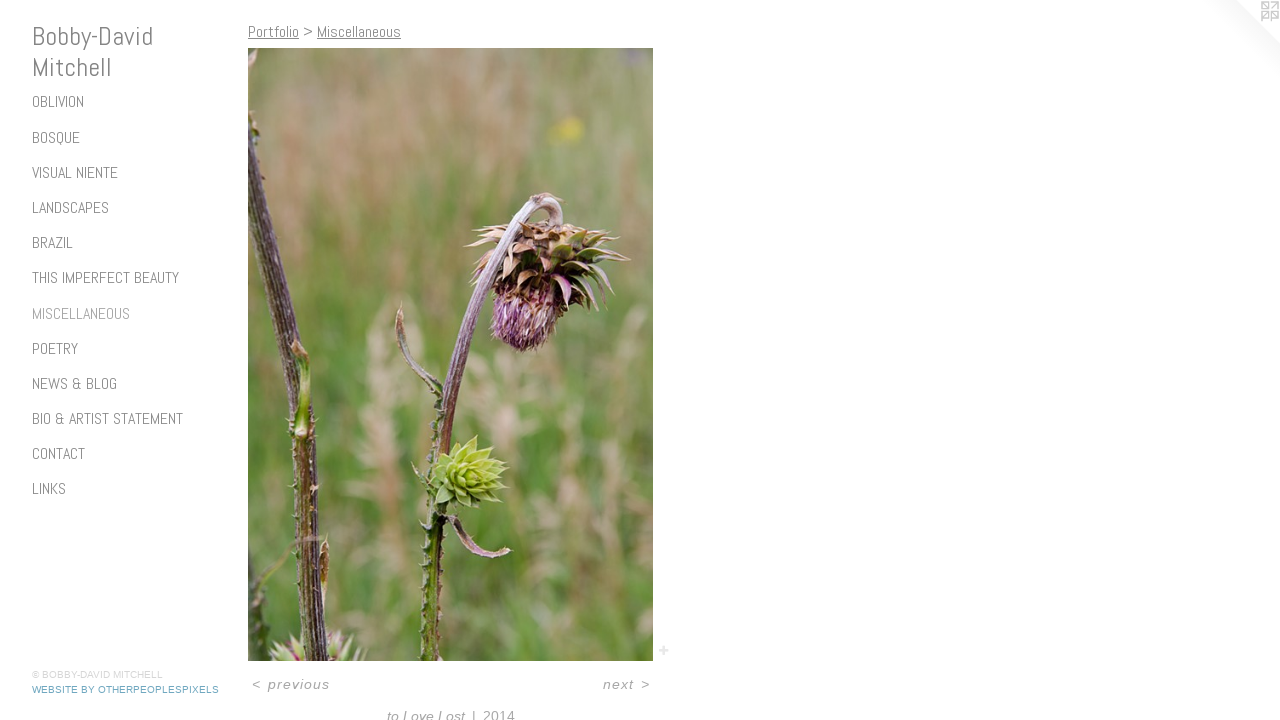

--- FILE ---
content_type: text/html;charset=utf-8
request_url: https://bobbydavidmitchell.com/artwork/4147959-to%20Love%20Lost.html
body_size: 3542
content:
<!doctype html><html class="no-js a-image mobile-title-align--center has-mobile-menu-icon--left p-artwork has-page-nav l-detailed mobile-menu-align--center has-wall-text "><head><meta charset="utf-8" /><meta content="IE=edge" http-equiv="X-UA-Compatible" /><meta http-equiv="X-OPP-Site-Id" content="45927" /><meta http-equiv="X-OPP-Revision" content="2129" /><meta http-equiv="X-OPP-Locke-Environment" content="production" /><meta http-equiv="X-OPP-Locke-Release" content="v0.0.141" /><title>Bobby-David Mitchell</title><link rel="canonical" href="https://bobbydavidmitchell.com/artwork/4147959-to%20Love%20Lost.html" /><meta content="website" property="og:type" /><meta property="og:url" content="https://bobbydavidmitchell.com/artwork/4147959-to%20Love%20Lost.html" /><meta property="og:title" content="to Love Lost" /><meta content="width=device-width, initial-scale=1" name="viewport" /><link type="text/css" rel="stylesheet" href="//cdnjs.cloudflare.com/ajax/libs/normalize/3.0.2/normalize.min.css" /><link type="text/css" rel="stylesheet" media="only all" href="//maxcdn.bootstrapcdn.com/font-awesome/4.3.0/css/font-awesome.min.css" /><link type="text/css" rel="stylesheet" media="not all and (min-device-width: 600px) and (min-device-height: 600px)" href="/release/locke/production/v0.0.141/css/small.css" /><link type="text/css" rel="stylesheet" media="only all and (min-device-width: 600px) and (min-device-height: 600px)" href="/release/locke/production/v0.0.141/css/large-detailed.css" /><link type="text/css" rel="stylesheet" media="not all and (min-device-width: 600px) and (min-device-height: 600px)" href="/r17487119900000002129/css/small-site.css" /><link type="text/css" rel="stylesheet" media="only all and (min-device-width: 600px) and (min-device-height: 600px)" href="/r17487119900000002129/css/large-site.css" /><link type="text/css" rel="stylesheet" media="only all and (min-device-width: 600px) and (min-device-height: 600px)" href="//fonts.googleapis.com/css?family=Abel:400" /><link type="text/css" rel="stylesheet" media="not all and (min-device-width: 600px) and (min-device-height: 600px)" href="//fonts.googleapis.com/css?family=Abel:400&amp;text=MENUHomePrtfliws%20%26BgASanCcLkby-Dvdh" /><script>window.OPP = window.OPP || {};
OPP.modernMQ = 'only all';
OPP.smallMQ = 'not all and (min-device-width: 600px) and (min-device-height: 600px)';
OPP.largeMQ = 'only all and (min-device-width: 600px) and (min-device-height: 600px)';
OPP.downURI = '/x/9/2/7/45927/.down';
OPP.gracePeriodURI = '/x/9/2/7/45927/.grace_period';
OPP.imgL = function (img) {
  !window.lazySizes && img.onerror();
};
OPP.imgE = function (img) {
  img.onerror = img.onload = null;
  img.src = img.getAttribute('data-src');
  //img.srcset = img.getAttribute('data-srcset');
};</script><script src="/release/locke/production/v0.0.141/js/modernizr.js"></script><script src="/release/locke/production/v0.0.141/js/masonry.js"></script><script src="/release/locke/production/v0.0.141/js/respimage.js"></script><script src="/release/locke/production/v0.0.141/js/ls.aspectratio.js"></script><script src="/release/locke/production/v0.0.141/js/lazysizes.js"></script><script src="/release/locke/production/v0.0.141/js/large.js"></script><script src="/release/locke/production/v0.0.141/js/hammer.js"></script><script>if (!Modernizr.mq('only all')) { document.write('<link type="text/css" rel="stylesheet" href="/release/locke/production/v0.0.141/css/minimal.css">') }</script><style>.media-max-width {
  display: block;
}

@media (min-height: 4818px) {

  .media-max-width {
    max-width: 2713.0px;
  }

}

@media (max-height: 4818px) {

  .media-max-width {
    max-width: 56.300048828125vh;
  }

}</style><script>(function(i,s,o,g,r,a,m){i['GoogleAnalyticsObject']=r;i[r]=i[r]||function(){
(i[r].q=i[r].q||[]).push(arguments)},i[r].l=1*new Date();a=s.createElement(o),
m=s.getElementsByTagName(o)[0];a.async=1;a.src=g;m.parentNode.insertBefore(a,m)
})(window,document,'script','//www.google-analytics.com/analytics.js','ga');
ga('create', 'UA-35885051-1', 'auto');
ga('send', 'pageview');</script></head><body><header id="header"><a class=" site-title" href="/home.html"><span class=" site-title-text u-break-word">Bobby-David Mitchell</span><div class=" site-title-media"></div></a><a id="mobile-menu-icon" class="mobile-menu-icon hidden--no-js hidden--large"><svg viewBox="0 0 21 17" width="21" height="17" fill="currentColor"><rect x="0" y="0" width="21" height="3" rx="0"></rect><rect x="0" y="7" width="21" height="3" rx="0"></rect><rect x="0" y="14" width="21" height="3" rx="0"></rect></svg></a></header><nav class=" hidden--large"><ul class=" site-nav"><li class="nav-item nav-home "><a class="nav-link " href="/home.html">Home</a></li><li class="nav-item expanded nav-museum "><a class="nav-link " href="/section/328016.html">Portfolio</a><ul><li class="nav-gallery nav-item expanded "><a class="nav-link " href="/section/328153-Oblivion.html">Oblivion</a></li><li class="nav-gallery nav-item expanded "><a class="nav-link " href="/section/478044-Bosque.html">Bosque</a></li><li class="nav-gallery nav-item expanded "><a class="nav-link " href="/section/391835-Visual%20Niente.html">Visual Niente</a></li><li class="nav-gallery nav-item expanded "><a class="nav-link " href="/section/446891-Landscapes.html">Landscapes</a></li><li class="nav-gallery nav-item expanded "><a class="nav-link " href="/section/416212-Brazil.html">Brazil</a></li><li class="nav-gallery nav-item expanded "><a class="nav-link " href="/section/328144-This%20Imperfect%20Beauty%20.html">This Imperfect Beauty </a></li><li class="nav-gallery nav-item expanded "><a class="selected nav-link " href="/section/328427-Miscellaneous.html">Miscellaneous</a></li><li class="nav-gallery nav-item expanded "><a class="nav-link " href="/section/445302-Poetry.html">Poetry</a></li></ul></li><li class="nav-news nav-item "><a class="nav-link " href="/news.html">News &amp; Blog</a></li><li class="nav-flex1 nav-item "><a class="nav-link " href="/page/1-Bio%20%26%20Artist%20Statement.html">Bio &amp; Artist Statement</a></li><li class="nav-item nav-contact "><a class="nav-link " href="/contact.html">Contact</a></li><li class="nav-links nav-item "><a class="nav-link " href="/links.html">Links</a></li></ul></nav><div class=" content"><nav class=" hidden--small" id="nav"><header><a class=" site-title" href="/home.html"><span class=" site-title-text u-break-word">Bobby-David Mitchell</span><div class=" site-title-media"></div></a></header><ul class=" site-nav"><li class="nav-item nav-home "><a class="nav-link " href="/home.html">Home</a></li><li class="nav-item expanded nav-museum "><a class="nav-link " href="/section/328016.html">Portfolio</a><ul><li class="nav-gallery nav-item expanded "><a class="nav-link " href="/section/328153-Oblivion.html">Oblivion</a></li><li class="nav-gallery nav-item expanded "><a class="nav-link " href="/section/478044-Bosque.html">Bosque</a></li><li class="nav-gallery nav-item expanded "><a class="nav-link " href="/section/391835-Visual%20Niente.html">Visual Niente</a></li><li class="nav-gallery nav-item expanded "><a class="nav-link " href="/section/446891-Landscapes.html">Landscapes</a></li><li class="nav-gallery nav-item expanded "><a class="nav-link " href="/section/416212-Brazil.html">Brazil</a></li><li class="nav-gallery nav-item expanded "><a class="nav-link " href="/section/328144-This%20Imperfect%20Beauty%20.html">This Imperfect Beauty </a></li><li class="nav-gallery nav-item expanded "><a class="selected nav-link " href="/section/328427-Miscellaneous.html">Miscellaneous</a></li><li class="nav-gallery nav-item expanded "><a class="nav-link " href="/section/445302-Poetry.html">Poetry</a></li></ul></li><li class="nav-news nav-item "><a class="nav-link " href="/news.html">News &amp; Blog</a></li><li class="nav-flex1 nav-item "><a class="nav-link " href="/page/1-Bio%20%26%20Artist%20Statement.html">Bio &amp; Artist Statement</a></li><li class="nav-item nav-contact "><a class="nav-link " href="/contact.html">Contact</a></li><li class="nav-links nav-item "><a class="nav-link " href="/links.html">Links</a></li></ul><footer><div class=" copyright">© BOBBY-DAVID MITCHELL</div><div class=" credit"><a href="http://otherpeoplespixels.com/ref/bobbydavidmitchell.com" target="_blank">Website by OtherPeoplesPixels</a></div></footer></nav><main id="main"><a class=" logo hidden--small" href="http://otherpeoplespixels.com/ref/bobbydavidmitchell.com" title="Website by OtherPeoplesPixels" target="_blank"></a><div class=" page clearfix media-max-width"><h1 class="parent-title title"><a href="/section/328016.html" class="root title-segment hidden--small">Portfolio</a><span class=" title-sep hidden--small"> &gt; </span><a class=" title-segment" href="/section/328427-Miscellaneous.html">Miscellaneous</a></h1><div class=" media-and-info"><div class=" page-media-wrapper media"><a class=" page-media u-spaceball" title="to Love Lost" href="/artwork/4147958.html" id="media"><img data-aspectratio="2713/4096" class="u-img " alt="to Love Lost" src="//img-cache.oppcdn.com/fixed/45927/assets/sSRrHIu_02812NKm.jpg" srcset="//img-cache.oppcdn.com/img/v1.0/s:45927/t:QkxBTksrVEVYVCtIRVJF/p:12/g:tl/o:2.5/a:50/q:90/2713x4096-sSRrHIu_02812NKm.jpg/2713x4096/dc819ff5246bbf785d904f1f3527da4b.jpg 2713w,
//img-cache.oppcdn.com/img/v1.0/s:45927/t:QkxBTksrVEVYVCtIRVJF/p:12/g:tl/o:2.5/a:50/q:90/984x4096-sSRrHIu_02812NKm.jpg/984x1485/6ac9aed099c01b47f241357376123579.jpg 984w,
//img-cache.oppcdn.com/img/v1.0/s:45927/t:QkxBTksrVEVYVCtIRVJF/p:12/g:tl/o:2.5/a:50/q:90/2520x1220-sSRrHIu_02812NKm.jpg/808x1220/7359c8eb91a5f50a2d0c21ed66d86d78.jpg 808w,
//img-cache.oppcdn.com/img/v1.0/s:45927/t:QkxBTksrVEVYVCtIRVJF/p:12/g:tl/o:2.5/a:50/q:90/640x4096-sSRrHIu_02812NKm.jpg/640x966/2d3bfffba8c78e0439f8a31395774026.jpg 640w,
//img-cache.oppcdn.com/img/v1.0/s:45927/t:QkxBTksrVEVYVCtIRVJF/p:12/g:tl/o:2.5/a:50/q:90/1640x830-sSRrHIu_02812NKm.jpg/549x830/f3cd126e53931bba70eb0403ec6eee24.jpg 549w,
//img-cache.oppcdn.com/img/v1.0/s:45927/t:QkxBTksrVEVYVCtIRVJF/p:12/g:tl/o:2.5/a:50/q:90/1400x720-sSRrHIu_02812NKm.jpg/476x720/16047bdeab2e7dfcc7e7f5d5a65b0fcc.jpg 476w,
//img-cache.oppcdn.com/img/v1.0/s:45927/t:QkxBTksrVEVYVCtIRVJF/p:12/g:tl/o:2.5/a:50/q:90/984x588-sSRrHIu_02812NKm.jpg/389x588/069254f317cb8ea46d063b420ebf83d7.jpg 389w,
//img-cache.oppcdn.com/fixed/45927/assets/sSRrHIu_02812NKm.jpg 317w" sizes="(max-device-width: 599px) 100vw,
(max-device-height: 599px) 100vw,
(max-width: 317px) 317px,
(max-height: 480px) 317px,
(max-width: 389px) 389px,
(max-height: 588px) 389px,
(max-width: 476px) 476px,
(max-height: 720px) 476px,
(max-width: 549px) 549px,
(max-height: 830px) 549px,
(max-width: 640px) 640px,
(max-height: 966px) 640px,
(max-width: 808px) 808px,
(max-height: 1220px) 808px,
(max-width: 984px) 984px,
(max-height: 1485px) 984px,
2713px" /></a><a class=" zoom-corner" style="display: none" id="zoom-corner"><span class=" zoom-icon fa fa-search-plus"></span></a><div class="share-buttons a2a_kit social-icons hidden--small" data-a2a-title="to Love Lost" data-a2a-url="https://bobbydavidmitchell.com/artwork/4147959-to%20Love%20Lost.html"><a target="_blank" class="u-img-link share-button a2a_dd " href="https://www.addtoany.com/share_save"><span class="social-icon share fa-plus fa "></span></a></div></div><div class=" info border-color"><div class=" wall-text border-color"><div class=" wt-item wt-title">to Love Lost</div><div class=" wt-item wt-date">2014</div></div><div class=" page-nav hidden--small border-color clearfix"><a class=" prev" id="artwork-prev" href="/artwork/4147960-From%20Love.html">&lt; <span class=" m-hover-show">previous</span></a> <a class=" next" id="artwork-next" href="/artwork/4147958.html"><span class=" m-hover-show">next</span> &gt;</a></div></div></div><div class="share-buttons a2a_kit social-icons hidden--large" data-a2a-title="to Love Lost" data-a2a-url="https://bobbydavidmitchell.com/artwork/4147959-to%20Love%20Lost.html"><a target="_blank" class="u-img-link share-button a2a_dd " href="https://www.addtoany.com/share_save"><span class="social-icon share fa-plus fa "></span></a></div></div></main></div><footer><div class=" copyright">© BOBBY-DAVID MITCHELL</div><div class=" credit"><a href="http://otherpeoplespixels.com/ref/bobbydavidmitchell.com" target="_blank">Website by OtherPeoplesPixels</a></div></footer><div class=" modal zoom-modal" style="display: none" id="zoom-modal"><style>@media (min-aspect-ratio: 2713/4096) {

  .zoom-media {
    width: auto;
    max-height: 4096px;
    height: 100%;
  }

}

@media (max-aspect-ratio: 2713/4096) {

  .zoom-media {
    height: auto;
    max-width: 2713px;
    width: 100%;
  }

}
@supports (object-fit: contain) {
  img.zoom-media {
    object-fit: contain;
    width: 100%;
    height: 100%;
    max-width: 2713px;
    max-height: 4096px;
  }
}</style><div class=" zoom-media-wrapper u-spaceball"><img onerror="OPP.imgE(this);" onload="OPP.imgL(this);" data-src="//img-cache.oppcdn.com/fixed/45927/assets/sSRrHIu_02812NKm.jpg" data-srcset="//img-cache.oppcdn.com/img/v1.0/s:45927/t:QkxBTksrVEVYVCtIRVJF/p:12/g:tl/o:2.5/a:50/q:90/2713x4096-sSRrHIu_02812NKm.jpg/2713x4096/dc819ff5246bbf785d904f1f3527da4b.jpg 2713w,
//img-cache.oppcdn.com/img/v1.0/s:45927/t:QkxBTksrVEVYVCtIRVJF/p:12/g:tl/o:2.5/a:50/q:90/984x4096-sSRrHIu_02812NKm.jpg/984x1485/6ac9aed099c01b47f241357376123579.jpg 984w,
//img-cache.oppcdn.com/img/v1.0/s:45927/t:QkxBTksrVEVYVCtIRVJF/p:12/g:tl/o:2.5/a:50/q:90/2520x1220-sSRrHIu_02812NKm.jpg/808x1220/7359c8eb91a5f50a2d0c21ed66d86d78.jpg 808w,
//img-cache.oppcdn.com/img/v1.0/s:45927/t:QkxBTksrVEVYVCtIRVJF/p:12/g:tl/o:2.5/a:50/q:90/640x4096-sSRrHIu_02812NKm.jpg/640x966/2d3bfffba8c78e0439f8a31395774026.jpg 640w,
//img-cache.oppcdn.com/img/v1.0/s:45927/t:QkxBTksrVEVYVCtIRVJF/p:12/g:tl/o:2.5/a:50/q:90/1640x830-sSRrHIu_02812NKm.jpg/549x830/f3cd126e53931bba70eb0403ec6eee24.jpg 549w,
//img-cache.oppcdn.com/img/v1.0/s:45927/t:QkxBTksrVEVYVCtIRVJF/p:12/g:tl/o:2.5/a:50/q:90/1400x720-sSRrHIu_02812NKm.jpg/476x720/16047bdeab2e7dfcc7e7f5d5a65b0fcc.jpg 476w,
//img-cache.oppcdn.com/img/v1.0/s:45927/t:QkxBTksrVEVYVCtIRVJF/p:12/g:tl/o:2.5/a:50/q:90/984x588-sSRrHIu_02812NKm.jpg/389x588/069254f317cb8ea46d063b420ebf83d7.jpg 389w,
//img-cache.oppcdn.com/fixed/45927/assets/sSRrHIu_02812NKm.jpg 317w" data-sizes="(max-device-width: 599px) 100vw,
(max-device-height: 599px) 100vw,
(max-width: 317px) 317px,
(max-height: 480px) 317px,
(max-width: 389px) 389px,
(max-height: 588px) 389px,
(max-width: 476px) 476px,
(max-height: 720px) 476px,
(max-width: 549px) 549px,
(max-height: 830px) 549px,
(max-width: 640px) 640px,
(max-height: 966px) 640px,
(max-width: 808px) 808px,
(max-height: 1220px) 808px,
(max-width: 984px) 984px,
(max-height: 1485px) 984px,
2713px" class="zoom-media lazyload hidden--no-js " alt="to Love Lost" /><noscript><img class="zoom-media " alt="to Love Lost" src="//img-cache.oppcdn.com/fixed/45927/assets/sSRrHIu_02812NKm.jpg" /></noscript></div></div><div class=" offline"></div><script src="/release/locke/production/v0.0.141/js/small.js"></script><script src="/release/locke/production/v0.0.141/js/artwork.js"></script><script>var a2a_config = a2a_config || {};a2a_config.prioritize = ['facebook','twitter','linkedin','googleplus','pinterest','instagram','tumblr','share'];a2a_config.onclick = 1;(function(){  var a = document.createElement('script');  a.type = 'text/javascript'; a.async = true;  a.src = '//static.addtoany.com/menu/page.js';  document.getElementsByTagName('head')[0].appendChild(a);})();</script><script>window.oppa=window.oppa||function(){(oppa.q=oppa.q||[]).push(arguments)};oppa('config','pathname','production/v0.0.141/45927');oppa('set','g','true');oppa('set','l','detailed');oppa('set','p','artwork');oppa('set','a','image');oppa('rect','m','media','main');oppa('send');</script><script async="" src="/release/locke/production/v0.0.141/js/analytics.js"></script><script src="https://otherpeoplespixels.com/static/enable-preview.js"></script></body></html>

--- FILE ---
content_type: text/css;charset=utf-8
request_url: https://bobbydavidmitchell.com/r17487119900000002129/css/large-site.css
body_size: 466
content:
body {
  background-color: #FFFFFF;
  font-weight: normal;
  font-style: normal;
  font-family: "Verdana", "Geneva", sans-serif;
}

body {
  color: #a8a8a8;
}

main a {
  color: #70a8c0;
}

main a:hover {
  text-decoration: underline;
  color: #93bed0;
}

main a:visited {
  color: #93bed0;
}

.site-title, .mobile-menu-icon {
  color: #858585;
}

.site-nav, .mobile-menu-link, nav:before, nav:after {
  color: #8c8c8c;
}

.site-nav a {
  color: #8c8c8c;
}

.site-nav a:hover {
  text-decoration: none;
  color: #a6a6a6;
}

.site-nav a:visited {
  color: #8c8c8c;
}

.site-nav a.selected {
  color: #a6a6a6;
}

.site-nav:hover a.selected {
  color: #8c8c8c;
}

footer {
  color: #d6d6d6;
}

footer a {
  color: #70a8c0;
}

footer a:hover {
  text-decoration: underline;
  color: #93bed0;
}

footer a:visited {
  color: #93bed0;
}

.title, .news-item-title, .flex-page-title {
  color: #8c8c8c;
}

.title a {
  color: #8c8c8c;
}

.title a:hover {
  text-decoration: none;
  color: #a6a6a6;
}

.title a:visited {
  color: #8c8c8c;
}

.hr, .hr-before:before, .hr-after:after, .hr-before--small:before, .hr-before--large:before, .hr-after--small:after, .hr-after--large:after {
  border-top-color: #ffffff;
}

.button {
  background: #70a8c0;
  color: #FFFFFF;
}

.social-icon {
  background-color: #a8a8a8;
  color: #FFFFFF;
}

.welcome-modal {
  background-color: #FFFFFF;
}

.share-button .social-icon {
  color: #a8a8a8;
}

.site-title {
  font-family: "Abel", sans-serif;
  font-style: normal;
  font-weight: 400;
}

.site-nav {
  font-family: "Abel", sans-serif;
  font-style: normal;
  font-weight: 400;
}

.section-title, .parent-title, .news-item-title, .link-name, .preview-placeholder, .preview-image, .flex-page-title {
  font-family: "Abel", sans-serif;
  font-style: normal;
  font-weight: 400;
}

body {
  font-size: 14px;
}

.site-title {
  font-size: 26px;
}

.site-nav {
  font-size: 16px;
}

.title, .news-item-title, .link-name, .flex-page-title {
  font-size: 16px;
}

.border-color {
  border-color: hsla(0, 0%, 65.882355%, 0.2);
}

.p-artwork .page-nav a {
  color: #a8a8a8;
}

.p-artwork .page-nav a:hover {
  text-decoration: none;
  color: #a8a8a8;
}

.p-artwork .page-nav a:visited {
  color: #a8a8a8;
}

.wordy {
  text-align: left;
}

--- FILE ---
content_type: text/css; charset=utf-8
request_url: https://fonts.googleapis.com/css?family=Abel:400&text=MENUHomePrtfliws%20%26BgASanCcLkby-Dvdh
body_size: -393
content:
@font-face {
  font-family: 'Abel';
  font-style: normal;
  font-weight: 400;
  src: url(https://fonts.gstatic.com/l/font?kit=MwQ5bhbm2POE6V1LOpp7gkAfq5wP7zn5CT4WKoJXx_GZEIyFKfqKtcXnMIPRlATXGr9cUg&skey=bf47258294911e6d&v=v18) format('woff2');
}


--- FILE ---
content_type: text/plain
request_url: https://www.google-analytics.com/j/collect?v=1&_v=j102&a=1610973148&t=pageview&_s=1&dl=https%3A%2F%2Fbobbydavidmitchell.com%2Fartwork%2F4147959-to%2520Love%2520Lost.html&ul=en-us%40posix&dt=Bobby-David%20Mitchell&sr=1280x720&vp=1280x720&_u=IEBAAEABAAAAACAAI~&jid=1634950018&gjid=947558770&cid=1181169617.1769296808&tid=UA-35885051-1&_gid=1224235822.1769296808&_r=1&_slc=1&z=662027564
body_size: -452
content:
2,cG-ZVGRM9VKEL